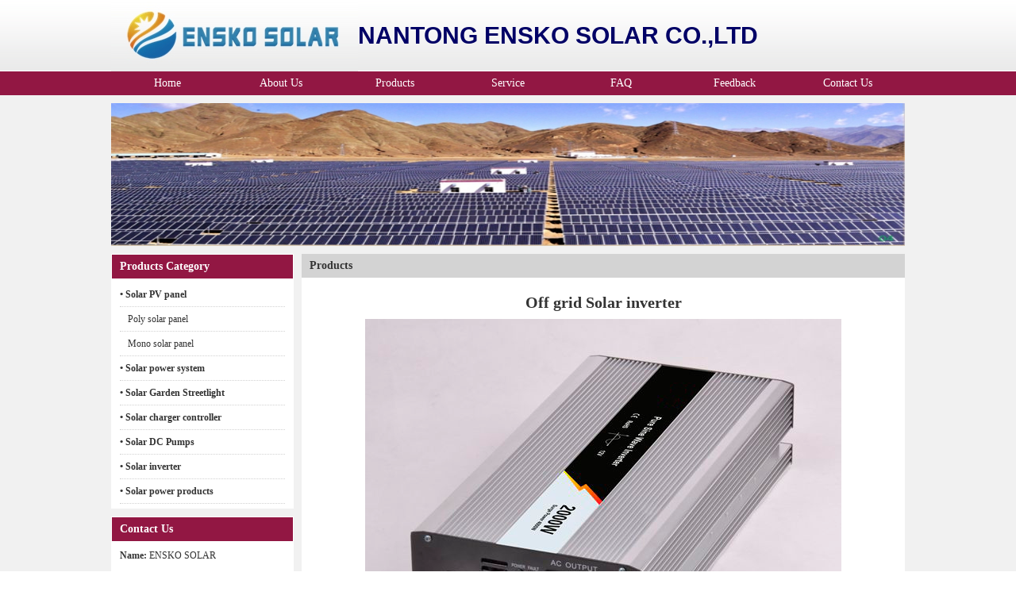

--- FILE ---
content_type: text/html
request_url: https://www.ensko-intl.com/e_products_show/?id=227
body_size: 8126
content:

<!DOCTYPE html PUBLIC "-//W3C//DTD XHTML 1.0 Transitional//EN" "http://www.w3.org/TR/xhtml1/DTD/xhtml1-transitional.dtd">
<html xmlns="http://www.w3.org/1999/xhtml">
<head>
<meta http-equiv="Content-Type" content="text/html; charset=utf-8" />

<title>Solar inverter 2000W - NANTONG ENSKO SOLAR CO.,LTD.</title>
<meta name="keywords" content="off grid solar imverter,Solar inverter 2000W,Solar inverter,inverter,solar,power inverter,solar power system,solar panel,solar system,battery,solar power products,inverter,solar products" />
<meta name="description" content="Solar inverter 2000W" />
<link href="../css/atomic.css" rel="stylesheet" type="text/css" />
<script language="javascript"  type="text/javascript" src="../pub/e_hits.asp?action=pro_hits&amp;id=227"></script>

<style type="text/css">
.fu{ font-family:Verdana; width:100%; font-size:12px; color:#353535; background:#f1f1f1;}
a{ text-decoration:none; color:#353535;}
.top2{ background:#921743; height:30px; line-height:30px;}
.nav_one{ float:left; position:relative; height:30px; width:100px; overflow:hidden;}
.nav_one_hov{ float:left; position:relative; height:30px; width:100px; }
.yiji{ position:absolute; top:0; left:0; z-index:100;}
.erji{ position:absolute; top:30px; left:0; z-index:100; background:#921743;}
.yiji a{ display:block; width:100px; line-height:30px; text-align:center; background:#921743; color:#FFFFFF; font-size:14px;}
.yiji a:hover{ background:#7d0731; color:#FFFFFF;}
.erji_one a{ display:block; line-height:30px; color:#FFFFFF; background:#921743;  padding:0 10px;}
.erji_one a:hover{ background:#7d0731; color:#FFFFFF;}
.lef_tit{ height:30px; line-height:30px; background:#921743; color:#ffffff; padding-left:10px; font-size:14px; font-weight:bold;}
.rig_tit{ height:30px; line-height:30px; background:#d3d3d3; color:#333333; padding-left:10px; font-size:14px; font-weight:bold;}
.zuobianlan_z{ float:left; width:230px; margin-right:10px; overflow:hidden; color:#333333;}
.zuobianlan_z a{ color:#333333;}
.youbianlan_z{float:left; width:760px; overflow:hidden;color:#333333;}
.youbianlan_z a{ color:#333333;}
.foot{ border-top:1px #CCCCCC solid; text-align:center; line-height:26px; padding:10px 0; background:#d6d6d6; color:#333333;}
.foot a{ color:#333333;}

</style>

</head>

<body>
<div class="fu">
    <div class="top1">
<div class="center">
    <div class="logo"><a href="http://www.ensko-intl.com"><img src="/pic/logo/logo.jpg" alt="NANTONG ENSKO SOLAR CO.,LTD" border="0" /></a></div><h1  class="name" style="font-family:Verdana, Geneva, sans-serif; font-size:30px; color:#000066;">NANTONG ENSKO SOLAR CO.,LTD</h1>
    <div class="top1_r">
        <div class="languages">
            
        </div>
        
        <div class="search">
        <form action="/e_products/index.asp" method="post" name="search" id="search">
            <input class="sea_int" value="Product Search" onfocus='this.value=""' onkeydown='this.style.color="#000"' name="key" id="key" />
            <input class="sea_btn" name="button1" type="submit" id="button1" value="GO" />
            <div class="clear"></div>
        </form>
        </div>
        
    </div>		
</div>
</div>
<div class="top2">
    <div class="nav">
		 
        <div class="nav_one" style="width:142.857142857143px;" onmouseover="this.className='nav_one_hov'" onmouseout="this.className='nav_one'">
            <div class="yiji"><a style="width:142.857142857143px;" href="/index_en.asp" title="Home">Home</a></div>
            <div class="erji">
                				
            </div>
        </div>
         
        <div class="nav_one" style="width:142.857142857143px;" onmouseover="this.className='nav_one_hov'" onmouseout="this.className='nav_one'">
            <div class="yiji"><a style="width:142.857142857143px;" href="/e_info/?id=2" title="About Us">About Us</a></div>
            <div class="erji">
                 
                <div class="erji_one" style="width:142px;"><a href="/e_info/?id=2">Company Profile</a></div>
                				
            </div>
        </div>
         
        <div class="nav_one" style="width:142.857142857143px;" onmouseover="this.className='nav_one_hov'" onmouseout="this.className='nav_one'">
            <div class="yiji"><a style="width:142.857142857143px;" href="/e_products/" title="Products">Products</a></div>
            <div class="erji">
                				
            </div>
        </div>
         
        <div class="nav_one" style="width:142.857142857143px;" onmouseover="this.className='nav_one_hov'" onmouseout="this.className='nav_one'">
            <div class="yiji"><a style="width:142.857142857143px;" href="/e_info/?id=5" title="Service">Service</a></div>
            <div class="erji">
                				
            </div>
        </div>
         
        <div class="nav_one" style="width:142.857142857143px;" onmouseover="this.className='nav_one_hov'" onmouseout="this.className='nav_one'">
            <div class="yiji"><a style="width:142.857142857143px;" href="/e_info/?id=4" title="FAQ">FAQ</a></div>
            <div class="erji">
                				
            </div>
        </div>
         
        <div class="nav_one" style="width:142.857142857143px;" onmouseover="this.className='nav_one_hov'" onmouseout="this.className='nav_one'">
            <div class="yiji"><a style="width:142.857142857143px;" href="/e_feedback/" title="Feedback">Feedback</a></div>
            <div class="erji">
                				
            </div>
        </div>
         
        <div class="nav_one" style="width:142.857142857143px;" onmouseover="this.className='nav_one_hov'" onmouseout="this.className='nav_one'">
            <div class="yiji"><a style="width:142.857142857143px;" href="/e_info/?id=3" title="Contact Us">Contact Us</a></div>
            <div class="erji">
                				
            </div>
        </div>
        				
        <div style="clear:both;"></div>
    </div>
</div>
	<div class="center">
        <div class="flash"><img src="../pic/flash/1.jpg" width="1000" height="180" alt=""/></div>
        <div class="zuobianlan_z">
    
    <div class="pro_cate" style="border:1px #FFFFFF solid;">
        <div class="lef_tit">Products Category</div>
        <div class="pro_cate_con" style=" background:#ffffff;">
            	

            <div class="cate_one">
                <div class="big_cate"><a href="/e_products/?big_id=3" title="Solar PV panel" class="big_class_bg">&#8226;&nbsp;Solar PV panel</a></div>
                
                <div class="small_cate"><a href="/e_products/?big_id=3&amp;small_id=38" title="Poly solar panel"  class="small_class_bg">Poly solar panel</a></div>
                
                <div class="small_cate"><a href="/e_products/?big_id=3&amp;small_id=39" title="Mono solar panel"  class="small_class_bg">Mono solar panel</a></div>
                
            </div>
            	

            <div class="cate_one">
                <div class="big_cate"><a href="/e_products/?big_id=30" title="Solar power system" class="big_class_bg">&#8226;&nbsp;Solar power system</a></div>
                
            </div>
            	

            <div class="cate_one">
                <div class="big_cate"><a href="/e_products/?big_id=23" title="Solar Garden Streetlight" class="big_class_bg">&#8226;&nbsp;Solar Garden Streetlight</a></div>
                
            </div>
            	

            <div class="cate_one">
                <div class="big_cate"><a href="/e_products/?big_id=22" title="Solar charger controller" class="big_class_bg">&#8226;&nbsp;Solar charger controller</a></div>
                
            </div>
            	

            <div class="cate_one">
                <div class="big_cate"><a href="/e_products/?big_id=34" title="Solar DC Pumps" class="big_class_bg">&#8226;&nbsp;Solar DC Pumps</a></div>
                
            </div>
            	

            <div class="cate_one">
                <div class="big_cate"><a href="/e_products/?big_id=25" title="Solar inverter" class="big_class_bg">&#8226;&nbsp;Solar inverter</a></div>
                
            </div>
            	

            <div class="cate_one">
                <div class="big_cate"><a href="/e_products/?big_id=31" title="Solar power products" class="big_class_bg">&#8226;&nbsp;Solar power products</a></div>
                
            </div>
            	

        </div>
    </div>
    
    <div class="contact" style="border:1px #FFFFFF solid;">
        <div class="lef_tit">Contact Us</div>
        <div class="contact_con" style=" background:#ffffff;">
			
            <strong>Name:</strong> ENSKO SOLAR<br />
            <strong>Add:</strong> NO.77 Xiting Industrial Park,Tongzhou, Nantong city,Jiangsu province,east China Tellphone.: +86-513-86538589 Whatapp: +86-15996576287 Email: sales@enskosolar.com<br />
        </div>
    </div>
	    
    <div class="link">
		
    </div>
    
</div>

		<div class="youbianlan_z">
			<div class="about_pro">
				<div class="rig_tit">Products</div>
				<div class="about_con" style="background:#ffffff">

<table width="98%" border="0" cellpadding="0" cellspacing="1" style="margin:0 auto;">
  <tr>
    <td colspan="2" align="center" class="line_buttom_hui_xuxian" ><h1 class="weizhi">Off grid Solar inverter</h1></td>
  </tr>
  <tr>
    <td colspan="2" align="center" valign="middle" class="line_buttom_hui_xuxian">

  <a href="../pic/big/227_0.jpg"><img src="../pic/big/227_0.jpg" alt="Off grid Solar inverter" border="0" onload="javascript:if(this.width&gt;700) this.width=700;"/></a>

</td>
    </tr>
  <tr>
    <td colspan="2" valign="middle"><br />Product name：<strong>Off grid Solar inverter</strong></td>
  </tr>
  <tr>
    <td colspan="2" valign="middle"><br />Item：<strong>2000W</strong></td>
  </tr>
  
  <tr>
    <td colspan="2" valign="middle"><br />Details：</td>
    </tr>
  <tr>
    <td colspan="2" class="line_buttom_hui_xuxian"><div class="hangju"><br /><b style="color: rgb(51, 51, 51); font-family: Verdana; font-size: 12px; line-height: 25px; background-color: rgb(255, 255, 255);"><span style="font-size: 10px;"><span style="line-height: 16.8px;">ENSKO Off grid pure sine wave solar inverter 2000W:&nbsp;<br />
</span></span></b><b style="color: rgb(51, 51, 51); font-family: Verdana; font-size: 12px; line-height: 25px; background-color: rgb(255, 255, 255);"><span style="line-height: 18px; text-align: -webkit-center;">DC: 12V or 24V or 48V or 110V</span></b><span style="color: rgb(51, 51, 51); font-family: Verdana; font-size: 10px; line-height: 25px; background-color: rgb(255, 255, 255);"><span style="line-height: 16.8px;"><br />
</span></span><b style="color: rgb(51, 51, 51); font-family: Verdana; font-size: 12px; line-height: 25px; background-color: rgb(255, 255, 255);"><span style="line-height: 18px; text-align: -webkit-center;">AC: 100/110/120VAC or 220/230/240V</span></b><span style="color: rgb(51, 51, 51); font-family: Verdana; font-size: 10px; line-height: 25px; background-color: rgb(255, 255, 255);"><span style="line-height: 16.8px;"><br />
<br />
Application:&nbsp;&nbsp;</span><br style="margin: 0px; padding: 0px; font-family: Arial, Helvetica, sans-serif; line-height: 16.8px; background-color: rgb(237, 237, 237);" />
<span style="line-height: 16.8px;">1)&nbsp;100%&nbsp;full&nbsp;power,&nbsp;max&nbsp;efficiency&gt;92%;&nbsp;&nbsp;</span><br style="margin: 0px; padding: 0px; font-family: Arial, Helvetica, sans-serif; line-height: 16.8px; background-color: rgb(237, 237, 237);" />
<span style="line-height: 16.8px;">2)&nbsp;2&nbsp;years&nbsp;quality&nbsp;warranty,&nbsp;CE&nbsp;&amp;&nbsp;ROHS;&nbsp;&nbsp;</span><br style="margin: 0px; padding: 0px; font-family: Arial, Helvetica, sans-serif; line-height: 16.8px; background-color: rgb(237, 237, 237);" />
<span style="line-height: 16.8px;">3)&nbsp;Factory&nbsp;direct&nbsp;selling;&nbsp;</span><br style="margin: 0px; padding: 0px; font-family: Arial, Helvetica, sans-serif; line-height: 16.8px; background-color: rgb(237, 237, 237);" />
<span style="line-height: 16.8px;">Feature:&nbsp;</span><br style="margin: 0px; padding: 0px; font-family: Arial, Helvetica, sans-serif; line-height: 16.8px; background-color: rgb(237, 237, 237);" />
<span style="line-height: 16.8px;">1)&nbsp;Inverter&nbsp;apply&nbsp;in&nbsp;car,marine,&nbsp;solar&nbsp;electric&nbsp;power&nbsp;/&nbsp;wind&nbsp;electric&nbsp;power,&nbsp;&nbsp;</span><br style="margin: 0px; padding: 0px; font-family: Arial, Helvetica, sans-serif; line-height: 16.8px; background-color: rgb(237, 237, 237);" />
<span style="line-height: 16.8px;">&nbsp;&nbsp;motive&nbsp;office,&nbsp;offer&nbsp;power&nbsp;to&nbsp;emergency&nbsp;work,&nbsp;outside&nbsp;work;.&nbsp;</span><br style="margin: 0px; padding: 0px; font-family: Arial, Helvetica, sans-serif; line-height: 16.8px; background-color: rgb(237, 237, 237);" />
<span style="line-height: 16.8px;">2)&nbsp;Inverter&nbsp;efficiency&nbsp;up&nbsp;to&nbsp;90%,&nbsp;super&nbsp;surge&nbsp;capacity&nbsp;to&nbsp;start&nbsp;difficult&nbsp;load;&nbsp;</span><br style="margin: 0px; padding: 0px; font-family: Arial, Helvetica, sans-serif; line-height: 16.8px; background-color: rgb(237, 237, 237);" />
<span style="line-height: 16.8px;">3)&nbsp;Inverter&nbsp;have&nbsp;Strong&nbsp;adaptable&nbsp;and&nbsp;stable&nbsp;load,over-current&nbsp;and&nbsp;&nbsp;</span><br style="margin: 0px; padding: 0px; font-family: Arial, Helvetica, sans-serif; line-height: 16.8px; background-color: rgb(237, 237, 237);" />
<span style="line-height: 16.8px;">&nbsp;&nbsp;&nbsp;&nbsp;&nbsp;short&nbsp;circuit&nbsp;by&nbsp;fuse&nbsp;protection;&nbsp;</span><br style="margin: 0px; padding: 0px; font-family: Arial, Helvetica, sans-serif; line-height: 16.8px; background-color: rgb(237, 237, 237);" />
<span style="line-height: 16.8px;">4)&nbsp;Inverter&nbsp;have&nbsp;Cabinet&nbsp;fuse&nbsp;and&nbsp;can&nbsp;restart&nbsp;safely,&nbsp;low&nbsp;voltage&nbsp;protection,&nbsp;&nbsp;</span><br style="margin: 0px; padding: 0px; font-family: Arial, Helvetica, sans-serif; line-height: 16.8px; background-color: rgb(237, 237, 237);" />
<span style="line-height: 16.8px;">&nbsp;&nbsp;&nbsp;over-load&nbsp;protection;&nbsp;</span><br style="margin: 0px; padding: 0px; font-family: Arial, Helvetica, sans-serif; line-height: 16.8px; background-color: rgb(237, 237, 237);" />
<span style="line-height: 16.8px;">5)&nbsp;Inverter&nbsp;have&nbsp;Smart&nbsp;size,&nbsp;light&nbsp;and&nbsp;compatible,&nbsp;no&nbsp;environmental&nbsp;protect,&nbsp;&nbsp;</span><br style="margin: 0px; padding: 0px; font-family: Arial, Helvetica, sans-serif; line-height: 16.8px; background-color: rgb(237, 237, 237);" />
<span style="line-height: 16.8px;">&nbsp;&nbsp;&nbsp;no&nbsp;maintenance;&nbsp;<br />
</span></span>
<table class="wz-s12-h140" border="0" cellspacing="1" cellpadding="0" bgcolor="#666666" style="margin: 0px; padding: 0px; font-size: 12px; line-height: 16.8px; color: rgb(0, 0, 0); font-family: Arial, Helvetica, sans-serif;" width="700" align="left">
    <tbody style="margin: 0px; padding: 0px;">
        <tr style="margin: 0px; padding: 0px;">
            <td bgcolor="#ededed" valign="center" width="325" colspan="2" align="middle" style="margin: 0px; padding: 0px; font-size: 12px;">
            <p style="margin: 0px 0px 1em; padding: 0px; line-height: 1.5em; font-size: 0.9em; text-align: left;"><span style="font-size: 10px;"><span style="font-family: Verdana;"><strong style="margin: 0px; padding: 0px;">Model</strong></span></span></p>
            </td>
            <td bgcolor="#ededed" valign="center" width="499" align="middle" style="margin: 0px; padding: 0px; font-size: 12px;">
            <p style="margin: 0px 0px 1em; padding: 0px; line-height: 1.5em; font-size: 0.9em; text-align: left;"><span style="font-size: 10px;"><span style="font-family: Verdana;">ENS-2000W</span></span></p>
            </td>
        </tr>
        <tr style="margin: 0px; padding: 0px;">
            <td bgcolor="#ededed" valign="center" width="112" align="middle" style="margin: 0px; padding: 0px; font-size: 12px;">
            <p style="margin: 0px 0px 1em; padding: 0px; line-height: 1.5em; font-size: 0.9em; text-align: left;"><span style="font-size: 10px;"><span style="font-family: Verdana;"><strong style="margin: 0px; padding: 0px;">Input</strong></span></span></p>
            </td>
            <td bgcolor="#ededed" valign="center" width="213" align="middle" style="margin: 0px; padding: 0px; font-size: 12px;">
            <p style="margin: 0px 0px 1em; padding: 0px; line-height: 1.5em; font-size: 0.9em; text-align: left;"><span style="font-size: 10px;"><span style="font-family: Verdana;">DC Voltage</span></span></p>
            </td>
            <td bgcolor="#ededed" valign="top" width="499" align="middle" style="margin: 0px; padding: 0px; font-size: 12px;">
            <p style="margin: 0px 0px 1em; padding: 0px; line-height: 1.5em; font-size: 0.9em; text-align: left;"><span style="font-size: 10px;"><span style="font-family: Verdana;">12V or 24V or 48V or 110V</span></span></p>
            </td>
        </tr>
        <tr style="margin: 0px; padding: 0px;">
            <td bgcolor="#ededed" valign="center" width="112" align="middle" style="margin: 0px; padding: 0px; font-size: 12px;">
            <p style="margin: 0px 0px 1em; padding: 0px; line-height: 1.5em; font-size: 0.9em; text-align: left;"><span style="font-size: 10px;"><span style="font-family: Verdana;">&nbsp;</span></span></p>
            </td>
            <td bgcolor="#ededed" valign="center" width="213" align="middle" style="margin: 0px; padding: 0px; font-size: 12px;">
            <p style="margin: 0px 0px 1em; padding: 0px; line-height: 1.5em; font-size: 0.9em; text-align: left;"><span style="font-size: 10px;"><span style="font-family: Verdana;">Voltage Range</span></span></p>
            </td>
            <td bgcolor="#ededed" valign="center" width="499" align="middle" style="margin: 0px; padding: 0px; font-size: 12px;">
            <p style="margin: 0px 0px 1em; padding: 0px; line-height: 1.5em; font-size: 0.9em; text-align: left;"><span style="font-size: 10px;"><span style="font-family: Verdana;">10-15VDC or 21-30VDC or 42-60VDC or 92-132VDC</span></span></p>
            </td>
        </tr>
        <tr style="margin: 0px; padding: 0px;">
            <td bgcolor="#ededed" valign="center" width="112" align="middle" style="margin: 0px; padding: 0px; font-size: 12px;">
            <p style="margin: 0px 0px 1em; padding: 0px; line-height: 1.5em; font-size: 0.9em; text-align: left;"><span style="font-size: 10px;"><span style="font-family: Verdana;">&nbsp;</span></span></p>
            </td>
            <td bgcolor="#ededed" valign="center" width="213" align="middle" style="margin: 0px; padding: 0px; font-size: 12px;">
            <p style="margin: 0px 0px 1em; padding: 0px; line-height: 1.5em; font-size: 0.9em; text-align: left;"><span style="font-size: 10px;"><span style="font-family: Verdana;">No Load Current Draw</span></span></p>
            </td>
            <td bgcolor="#ededed" valign="center" width="499" align="middle" style="margin: 0px; padding: 0px; font-size: 12px;">
            <p style="margin: 0px 0px 1em; padding: 0px; line-height: 1.5em; font-size: 0.9em; text-align: left;"><span style="font-size: 10px;"><span style="font-family: Verdana;">&lt;0.2</span></span></p>
            </td>
        </tr>
        <tr style="margin: 0px; padding: 0px;">
            <td bgcolor="#ededed" valign="center" width="112" align="middle" style="margin: 0px; padding: 0px; font-size: 12px;">
            <p style="margin: 0px 0px 1em; padding: 0px; line-height: 1.5em; font-size: 0.9em; text-align: left;"><span style="font-size: 10px;"><span style="font-family: Verdana;">&nbsp;</span></span></p>
            </td>
            <td bgcolor="#ededed" valign="center" width="213" align="middle" style="margin: 0px; padding: 0px; font-size: 12px;">
            <p style="margin: 0px 0px 1em; padding: 0px; line-height: 1.5em; font-size: 0.9em; text-align: left;"><span style="font-size: 10px;"><span style="font-family: Verdana;">Efficiency</span></span></p>
            </td>
            <td bgcolor="#ededed" valign="center" width="499" align="middle" style="margin: 0px; padding: 0px; font-size: 12px;">
            <p style="margin: 0px 0px 1em; padding: 0px; line-height: 1.5em; font-size: 0.9em; text-align: left;"><span style="font-size: 10px;"><span style="font-family: Verdana;">&gt;90%</span></span></p>
            </td>
        </tr>
        <tr style="margin: 0px; padding: 0px;">
            <td bgcolor="#ededed" valign="center" width="112" align="middle" style="margin: 0px; padding: 0px; font-size: 12px;">
            <p style="margin: 0px 0px 1em; padding: 0px; line-height: 1.5em; font-size: 0.9em; text-align: left;"><span style="font-size: 10px;"><span style="font-family: Verdana;">&nbsp;</span></span></p>
            </td>
            <td bgcolor="#ededed" valign="center" width="213" align="middle" style="margin: 0px; padding: 0px; font-size: 12px;">
            <p style="margin: 0px 0px 1em; padding: 0px; line-height: 1.5em; font-size: 0.9em; text-align: left;"><span style="font-size: 10px;"><span style="font-family: Verdana;">DC Connector</span></span></p>
            </td>
            <td bgcolor="#ededed" valign="center" width="499" align="middle" style="margin: 0px; padding: 0px; font-size: 12px;">
            <p style="margin: 0px 0px 1em; padding: 0px; line-height: 1.5em; font-size: 0.9em; text-align: left;"><span style="font-size: 10px;"><span style="font-family: Verdana;">Cables With Clips or Car Adaptor</span></span></p>
            </td>
        </tr>
        <tr style="margin: 0px; padding: 0px;">
            <td bgcolor="#ededed" valign="center" width="112" align="middle" style="margin: 0px; padding: 0px; font-size: 12px;">
            <p style="margin: 0px 0px 1em; padding: 0px; line-height: 1.5em; font-size: 0.9em; text-align: left;"><span style="font-size: 10px;"><span style="font-family: Verdana;"><strong style="margin: 0px; padding: 0px;">Output</strong></span></span></p>
            </td>
            <td bgcolor="#ededed" valign="center" width="213" align="middle" style="margin: 0px; padding: 0px; font-size: 12px;">
            <p style="margin: 0px 0px 1em; padding: 0px; line-height: 1.5em; font-size: 0.9em; text-align: left;"><span style="font-size: 10px;"><span style="font-family: Verdana;">AC Voltage</span></span></p>
            </td>
            <td bgcolor="#ededed" valign="center" width="499" align="middle" style="margin: 0px; padding: 0px; font-size: 12px;">
            <p style="margin: 0px 0px 1em; padding: 0px; line-height: 1.5em; font-size: 0.9em; text-align: left;"><span style="font-size: 10px;"><span style="font-family: Verdana;">100/110/120VAC or 220/230/240 VAC</span></span></p>
            </td>
        </tr>
        <tr style="margin: 0px; padding: 0px;">
            <td bgcolor="#ededed" valign="center" width="112" align="middle" style="margin: 0px; padding: 0px; font-size: 12px;">
            <p style="margin: 0px 0px 1em; padding: 0px; line-height: 1.5em; font-size: 0.9em; text-align: left;"><span style="font-size: 10px;"><span style="font-family: Verdana;">&nbsp;</span></span></p>
            </td>
            <td bgcolor="#ededed" valign="center" width="213" align="middle" style="margin: 0px; padding: 0px; font-size: 12px;">
            <p style="margin: 0px 0px 1em; padding: 0px; line-height: 1.5em; font-size: 0.9em; text-align: left;"><span style="font-size: 10px;"><span style="font-family: Verdana;">Continuous?Power</span></span></p>
            </td>
            <td bgcolor="#ededed" valign="center" width="499" align="middle" style="margin: 0px; padding: 0px; font-size: 12px;">
            <p style="margin: 0px 0px 1em; padding: 0px; line-height: 1.5em; font-size: 0.9em; text-align: left;"><span style="font-size: 10px;"><span style="font-family: Verdana;">2000W</span></span></p>
            </td>
        </tr>
        <tr style="margin: 0px; padding: 0px;">
            <td bgcolor="#ededed" valign="center" width="112" align="middle" style="margin: 0px; padding: 0px; font-size: 12px;">
            <p style="margin: 0px 0px 1em; padding: 0px; line-height: 1.5em; font-size: 0.9em; text-align: left;"><span style="font-size: 10px;"><span style="font-family: Verdana;">&nbsp;</span></span></p>
            </td>
            <td bgcolor="#ededed" valign="center" width="213" align="middle" style="margin: 0px; padding: 0px; font-size: 12px;">
            <p style="margin: 0px 0px 1em; padding: 0px; line-height: 1.5em; font-size: 0.9em; text-align: left;"><span style="font-size: 10px;"><span style="font-family: Verdana;">Max Power</span></span></p>
            </td>
            <td bgcolor="#ededed" valign="center" width="499" align="middle" style="margin: 0px; padding: 0px; font-size: 12px;">
            <p style="margin: 0px 0px 1em; padding: 0px; line-height: 1.5em; font-size: 0.9em; text-align: left;"><span style="font-size: 10px;"><span style="font-family: Verdana;">2200W</span></span></p>
            </td>
        </tr>
        <tr style="margin: 0px; padding: 0px;">
            <td bgcolor="#ededed" valign="center" width="112" align="middle" style="margin: 0px; padding: 0px; font-size: 12px;">
            <p style="margin: 0px 0px 1em; padding: 0px; line-height: 1.5em; font-size: 0.9em; text-align: left;"><span style="font-size: 10px;"><span style="font-family: Verdana;">&nbsp;</span></span></p>
            </td>
            <td bgcolor="#ededed" valign="center" width="213" align="middle" style="margin: 0px; padding: 0px; font-size: 12px;">
            <p style="margin: 0px 0px 1em; padding: 0px; line-height: 1.5em; font-size: 0.9em; text-align: left;"><span style="font-size: 10px;"><span style="font-family: Verdana;">Surge Power</span></span></p>
            </td>
            <td bgcolor="#ededed" valign="center" width="499" align="middle" style="margin: 0px; padding: 0px; font-size: 12px;">
            <p style="margin: 0px 0px 1em; padding: 0px; line-height: 1.5em; font-size: 0.9em; text-align: left;"><span style="font-size: 10px;"><span style="font-family: Verdana;">4000W</span></span></p>
            </td>
        </tr>
        <tr style="margin: 0px; padding: 0px;">
            <td bgcolor="#ededed" valign="center" width="112" align="middle" style="margin: 0px; padding: 0px; font-size: 12px;">
            <p style="margin: 0px 0px 1em; padding: 0px; line-height: 1.5em; font-size: 0.9em; text-align: left;"><span style="font-size: 10px;"><span style="font-family: Verdana;">&nbsp;</span></span></p>
            </td>
            <td bgcolor="#ededed" valign="center" width="213" align="middle" style="margin: 0px; padding: 0px; font-size: 12px;">
            <p style="margin: 0px 0px 1em; padding: 0px; line-height: 1.5em; font-size: 0.9em; text-align: left;"><span style="font-size: 10px;"><span style="font-family: Verdana;">Waveform</span></span></p>
            </td>
            <td bgcolor="#ededed" valign="center" width="499" align="middle" style="margin: 0px; padding: 0px; font-size: 12px;">
            <p style="margin: 0px 0px 1em; padding: 0px; line-height: 1.5em; font-size: 0.9em; text-align: left;"><span style="font-size: 10px;"><span style="font-family: Verdana;">Pure Sine Wave</span></span></p>
            </td>
        </tr>
        <tr style="margin: 0px; padding: 0px;">
            <td bgcolor="#ededed" valign="center" width="112" align="middle" style="margin: 0px; padding: 0px; font-size: 12px;">
            <p style="margin: 0px 0px 1em; padding: 0px; line-height: 1.5em; font-size: 0.9em; text-align: left;"><span style="font-size: 10px;"><span style="font-family: Verdana;">&nbsp;</span></span></p>
            </td>
            <td bgcolor="#ededed" valign="center" width="213" align="middle" style="margin: 0px; padding: 0px; font-size: 12px;">
            <p style="margin: 0px 0px 1em; padding: 0px; line-height: 1.5em; font-size: 0.9em; text-align: left;"><span style="font-size: 10px;"><span style="font-family: Verdana;">Frequency</span></span></p>
            </td>
            <td bgcolor="#ededed" valign="center" width="499" align="middle" style="margin: 0px; padding: 0px; font-size: 12px;">
            <p style="margin: 0px 0px 1em; padding: 0px; line-height: 1.5em; font-size: 0.9em; text-align: left;"><span style="font-size: 10px;"><span style="font-family: Verdana;">50Hz or 60Hz &plusmn;2</span></span></p>
            </td>
        </tr>
        <tr style="margin: 0px; padding: 0px;">
            <td bgcolor="#ededed" valign="center" width="112" align="middle" style="margin: 0px; padding: 0px; font-size: 12px;">
            <p style="margin: 0px 0px 1em; padding: 0px; line-height: 1.5em; font-size: 0.9em; text-align: left;"><span style="font-size: 10px;"><span style="font-family: Verdana;">&nbsp;</span></span></p>
            </td>
            <td bgcolor="#ededed" valign="center" width="213" align="middle" style="margin: 0px; padding: 0px; font-size: 12px;">
            <p style="margin: 0px 0px 1em; padding: 0px; line-height: 1.5em; font-size: 0.9em; text-align: left;"><span style="font-size: 10px;"><span style="font-family: Verdana;">THD</span></span></p>
            </td>
            <td bgcolor="#ededed" valign="center" width="499" align="middle" style="margin: 0px; padding: 0px; font-size: 12px;">
            <p style="margin: 0px 0px 1em; padding: 0px; line-height: 1.5em; font-size: 0.9em; text-align: left;"><span style="font-size: 10px;"><span style="font-family: Verdana;">&lt;3% (Linear load)</span></span></p>
            </td>
        </tr>
        <tr style="margin: 0px; padding: 0px;">
            <td bgcolor="#ededed" valign="center" width="112" align="middle" style="margin: 0px; padding: 0px; font-size: 12px;">
            <p style="margin: 0px 0px 1em; padding: 0px; line-height: 1.5em; font-size: 0.9em; text-align: left;"><span style="font-size: 10px;"><span style="font-family: Verdana;">&nbsp;</span></span></p>
            </td>
            <td bgcolor="#ededed" valign="center" width="213" align="middle" style="margin: 0px; padding: 0px; font-size: 12px;">
            <p style="margin: 0px 0px 1em; padding: 0px; line-height: 1.5em; font-size: 0.9em; text-align: left;"><span style="font-size: 10px;"><span style="font-family: Verdana;">Output sockets</span></span></p>
            </td>
            <td bgcolor="#ededed" valign="center" width="499" align="middle" style="margin: 0px; padding: 0px; font-size: 12px;">
            <p style="margin: 0px 0px 1em; padding: 0px; line-height: 1.5em; font-size: 0.9em; text-align: left;"><span style="font-size: 10px;"><span style="font-family: Verdana;">AC sockets/ USB 5V<br style="margin: 0px; padding: 0px;" />
            500mA (optional)</span></span></p>
            </td>
        </tr>
        <tr style="margin: 0px; padding: 0px;">
            <td bgcolor="#ededed" valign="center" width="112" align="middle" style="margin: 0px; padding: 0px; font-size: 12px;">
            <p style="margin: 0px 0px 1em; padding: 0px; line-height: 1.5em; font-size: 0.9em; text-align: left;"><span style="font-size: 10px;"><span style="font-family: Verdana;"><strong style="margin: 0px; padding: 0px;">Protection</strong></span></span></p>
            </td>
            <td bgcolor="#ededed" valign="center" width="213" align="middle" style="margin: 0px; padding: 0px; font-size: 12px;">
            <p style="margin: 0px 0px 1em; padding: 0px; line-height: 1.5em; font-size: 0.9em; text-align: left;"><span style="font-size: 10px;"><span style="font-family: Verdana;">Low Voltage?Alarm</span></span></p>
            </td>
            <td bgcolor="#ededed" valign="center" width="499" align="middle" style="margin: 0px; padding: 0px; font-size: 12px;">
            <p style="margin: 0px 0px 1em; padding: 0px; line-height: 1.5em; font-size: 0.9em; text-align: left;"><span style="font-size: 10px;"><span style="font-family: Verdana;">10DC&plusmn;0.5V or 20.5DC&plusmn;1V or<br style="margin: 0px; padding: 0px;" />
            44VDC&plusmn;1V or 100VDC&plusmn;1V</span></span></p>
            </td>
        </tr>
        <tr style="margin: 0px; padding: 0px;">
            <td bgcolor="#ededed" valign="center" width="112" align="middle" style="margin: 0px; padding: 0px; font-size: 12px;">
            <p style="margin: 0px 0px 1em; padding: 0px; line-height: 1.5em; font-size: 0.9em; text-align: left;"><span style="font-size: 10px;"><span style="font-family: Verdana;">&nbsp;</span></span></p>
            </td>
            <td bgcolor="#ededed" valign="center" width="213" align="middle" style="margin: 0px; padding: 0px; font-size: 12px;">
            <p style="margin: 0px 0px 1em; padding: 0px; line-height: 1.5em; font-size: 0.9em; text-align: left;"><span style="font-size: 10px;"><span style="font-family: Verdana;">Low Voltage Shut Down&lt;, /SPAN&gt;</span></span></p>
            </td>
            <td bgcolor="#ededed" valign="center" width="499" align="middle" style="margin: 0px; padding: 0px; font-size: 12px;">
            <p style="margin: 0px 0px 1em; padding: 0px; line-height: 1.5em; font-size: 0.9em; text-align: left;"><span style="font-size: 10px;"><span style="font-family: Verdana;">9.5DC&plusmn;0.5V or 19.5DC&plusmn;1V or<br style="margin: 0px; padding: 0px;" />
            42VDC&plusmn;1V or 96VDC&plusmn;5V</span></span></p>
            </td>
        </tr>
        <tr style="margin: 0px; padding: 0px;">
            <td bgcolor="#ededed" valign="center" width="112" align="middle" style="margin: 0px; padding: 0px; font-size: 12px;">
            <p style="margin: 0px 0px 1em; padding: 0px; line-height: 1.5em; font-size: 0.9em; text-align: left;"><span style="font-size: 10px;"><span style="font-family: Verdana;">&nbsp;</span></span></p>
            </td>
            <td bgcolor="#ededed" valign="center" width="213" align="middle" style="margin: 0px; padding: 0px; font-size: 12px;">
            <p style="margin: 0px 0px 1em; padding: 0px; line-height: 1.5em; font-size: 0.9em; text-align: left;"><span style="font-size: 10px;"><span style="font-family: Verdana;">Over Load</span></span></p>
            </td>
            <td bgcolor="#ededed" valign="center" width="499" align="middle" style="margin: 0px; padding: 0px; font-size: 12px;">
            <p style="margin: 0px 0px 1em; padding: 0px; line-height: 1.5em; font-size: 0.9em; text-align: left;"><span style="font-size: 10px;"><span style="font-family: Verdana;">Shut Off Output</span></span></p>
            </td>
        </tr>
        <tr style="margin: 0px; padding: 0px;">
            <td bgcolor="#ededed" valign="center" width="112" align="middle" style="margin: 0px; padding: 0px; font-size: 12px;">
            <p style="margin: 0px 0px 1em; padding: 0px; line-height: 1.5em; font-size: 0.9em; text-align: left;"><span style="font-size: 10px;"><span style="font-family: Verdana;">&nbsp;</span></span></p>
            </td>
            <td bgcolor="#ededed" valign="center" width="213" align="middle" style="margin: 0px; padding: 0px; font-size: 12px;">
            <p style="margin: 0px 0px 1em; padding: 0px; line-height: 1.5em; font-size: 0.9em; text-align: left;"><span style="font-size: 10px;"><span style="font-family: Verdana;">Over Voltage Shut Down</span></span></p>
            </td>
            <td bgcolor="#ededed" valign="center" width="499" align="middle" style="margin: 0px; padding: 0px; font-size: 12px;">
            <p style="margin: 0px 0px 1em; padding: 0px; line-height: 1.5em; font-size: 0.9em; text-align: left;"><span style="font-size: 10px;"><span style="font-family: Verdana;">15.5V or 30.5V or 61.2V or 120V</span></span></p>
            </td>
        </tr>
        <tr style="margin: 0px; padding: 0px;">
            <td bgcolor="#ededed" valign="center" width="112" align="middle" style="margin: 0px; padding: 0px; font-size: 12px;">
            <p style="margin: 0px 0px 1em; padding: 0px; line-height: 1.5em; font-size: 0.9em; text-align: left;"><span style="font-size: 10px;"><span style="font-family: Verdana;">&nbsp;</span></span></p>
            </td>
            <td bgcolor="#ededed" valign="center" width="213" align="middle" style="margin: 0px; padding: 0px; font-size: 12px;">
            <p style="margin: 0px 0px 1em; padding: 0px; line-height: 1.5em; font-size: 0.9em; text-align: left;"><span style="font-size: 10px;"><span style="font-family: Verdana;">Over Thermal</span></span></p>
            </td>
            <td bgcolor="#ededed" valign="center" width="499" align="middle" style="margin: 0px; padding: 0px; font-size: 12px;">
            <p style="margin: 0px 0px 1em; padding: 0px; line-height: 1.5em; font-size: 0.9em; text-align: left;"><span style="font-size: 10px;"><span style="font-family: Verdana;">Shut Off Output Automatically</span></span></p>
            </td>
        </tr>
        <tr style="margin: 0px; padding: 0px;">
            <td bgcolor="#ededed" valign="center" width="112" align="middle" style="margin: 0px; padding: 0px; font-size: 12px;">
            <p style="margin: 0px 0px 1em; padding: 0px; line-height: 1.5em; font-size: 0.9em; text-align: left;"><span style="font-size: 10px;"><span style="font-family: Verdana;">&nbsp;</span></span></p>
            </td>
            <td bgcolor="#ededed" valign="center" width="213" align="middle" style="margin: 0px; padding: 0px; font-size: 12px;">
            <p style="margin: 0px 0px 1em; padding: 0px; line-height: 1.5em; font-size: 0.9em; text-align: left;"><span style="font-size: 10px;"><span style="font-family: Verdana;">Fuses</span></span></p>
            </td>
            <td bgcolor="#ededed" valign="center" width="499" align="middle" style="margin: 0px; padding: 0px; font-size: 12px;">
            <p style="margin: 0px 0px 1em; padding: 0px; line-height: 1.5em; font-size: 0.9em; text-align: left;"><span style="font-size: 10px;"><span style="font-family: Verdana;">blade fuse</span></span></p>
            </td>
        </tr>
        <tr style="margin: 0px; padding: 0px;">
            <td bgcolor="#ededed" valign="center" width="112" align="middle" style="margin: 0px; padding: 0px; font-size: 12px;">
            <p style="margin: 0px 0px 1em; padding: 0px; line-height: 1.5em; font-size: 0.9em; text-align: left;"><span style="font-size: 10px;"><span style="font-family: Verdana;">&nbsp;</span></span></p>
            </td>
            <td bgcolor="#ededed" valign="center" width="213" align="middle" style="margin: 0px; padding: 0px; font-size: 12px;">
            <p style="margin: 0px 0px 1em; padding: 0px; line-height: 1.5em; font-size: 0.9em; text-align: left;"><span style="font-size: 10px;"><span style="font-family: Verdana;">Start</span></span></p>
            </td>
            <td bgcolor="#ededed" valign="center" width="499" align="middle" style="margin: 0px; padding: 0px; font-size: 12px;">
            <p style="margin: 0px 0px 1em; padding: 0px; line-height: 1.5em; font-size: 0.9em; text-align: left;"><span style="font-size: 10px;"><span style="font-family: Verdana;">Soft Start</span></span></p>
            </td>
        </tr>
        <tr style="margin: 0px; padding: 0px;">
            <td bgcolor="#ededed" valign="center" width="112" align="middle" style="margin: 0px; padding: 0px; font-size: 12px;">
            <p style="margin: 0px 0px 1em; padding: 0px; line-height: 1.5em; font-size: 0.9em; text-align: left;"><span style="font-size: 10px;"><span style="font-family: Verdana;">&nbsp;</span></span></p>
            </td>
            <td bgcolor="#ededed" valign="center" width="213" align="middle" style="margin: 0px; padding: 0px; font-size: 12px;">
            <p style="margin: 0px 0px 1em; padding: 0px; line-height: 1.5em; font-size: 0.9em; text-align: left;"><span style="font-size: 10px;"><span style="font-family: Verdana;">Cooling Ways</span></span></p>
            </td>
            <td bgcolor="#ededed" valign="center" width="499" align="middle" style="margin: 0px; padding: 0px; font-size: 12px;">
            <p style="margin: 0px 0px 1em; padding: 0px; line-height: 1.5em; font-size: 0.9em; text-align: left;"><span style="font-size: 10px;"><span style="font-family: Verdana;">Intelligent cooling?fan</span></span></p>
            </td>
        </tr>
        <tr style="margin: 0px; padding: 0px;">
            <td bgcolor="#ededed" valign="center" width="112" align="middle" style="margin: 0px; padding: 0px; font-size: 12px;">
            <p style="margin: 0px 0px 1em; padding: 0px; line-height: 1.5em; font-size: 0.9em; text-align: left;"><span style="font-size: 10px;"><span style="font-family: Verdana;"><strong style="margin: 0px; padding: 0px;">Environment</strong></span></span></p>
            </td>
            <td bgcolor="#ededed" valign="center" width="213" align="middle" style="margin: 0px; padding: 0px; font-size: 12px;">
            <p style="margin: 0px 0px 1em; padding: 0px; line-height: 1.5em; font-size: 0.9em; text-align: left;"><span style="font-size: 10px;"><span style="font-family: Verdana;">Working Temperature</span></span></p>
            </td>
            <td bgcolor="#ededed" valign="center" width="499" align="middle" style="margin: 0px; padding: 0px; font-size: 12px;">
            <p style="margin: 0px 0px 1em; padding: 0px; line-height: 1.5em; font-size: 0.9em; text-align: left;"><span style="font-size: 10px;"><span style="font-family: Verdana;">Between -10℃ and +50℃</span></span></p>
            </td>
        </tr>
        <tr style="margin: 0px; padding: 0px;">
            <td bgcolor="#ededed" valign="center" width="112" align="middle" style="margin: 0px; padding: 0px; font-size: 12px;">
            <p style="margin: 0px 0px 1em; padding: 0px; line-height: 1.5em; font-size: 0.9em; text-align: left;"><span style="font-size: 10px;"><span style="font-family: Verdana;">&nbsp;</span></span></p>
            </td>
            <td bgcolor="#ededed" valign="center" width="213" align="middle" style="margin: 0px; padding: 0px; font-size: 12px;">
            <p style="margin: 0px 0px 1em; padding: 0px; line-height: 1.5em; font-size: 0.9em; text-align: left;"><span style="font-size: 10px;"><span style="font-family: Verdana;">Working Humidity</span></span></p>
            </td>
            <td bgcolor="#ededed" valign="center" width="499" align="middle" style="margin: 0px; padding: 0px; font-size: 12px;">
            <p style="margin: 0px 0px 1em; padding: 0px; line-height: 1.5em; font-size: 0.9em; text-align: left;"><span style="font-size: 10px;"><span style="font-family: Verdana;">20%～90%RH non-condensing</span></span></p>
            </td>
        </tr>
        <tr style="margin: 0px; padding: 0px;">
            <td bgcolor="#ededed" valign="center" width="112" align="middle" style="margin: 0px; padding: 0px; font-size: 12px;">
            <p style="margin: 0px 0px 1em; padding: 0px; line-height: 1.5em; font-size: 0.9em; text-align: left;"><span style="font-size: 10px;"><span style="font-family: Verdana;">&nbsp;</span></span></p>
            </td>
            <td bgcolor="#ededed" valign="center" width="213" align="middle" style="margin: 0px; padding: 0px; font-size: 12px;">
            <p style="margin: 0px 0px 1em; padding: 0px; line-height: 1.5em; font-size: 0.9em; text-align: left;"><span style="font-size: 10px;"><span style="font-family: Verdana;">Storage Temperature</span></span></p>
            </td>
            <td bgcolor="#ededed" valign="center" width="499" align="middle" style="margin: 0px; padding: 0px; font-size: 12px;">
            <p style="margin: 0px 0px 1em; padding: 0px; line-height: 1.5em; font-size: 0.9em; text-align: left;"><span style="font-size: 10px;"><span style="font-family: Verdana;">Between -30℃ and +70℃</span></span></p>
            </td>
        </tr>
        <tr style="margin: 0px; padding: 0px;">
            <td bgcolor="#ededed" valign="center" width="112" align="middle" style="margin: 0px; padding: 0px; font-size: 12px;">
            <p style="margin: 0px 0px 1em; padding: 0px; line-height: 1.5em; font-size: 0.9em; text-align: left;"><span style="font-size: 10px;"><span style="font-family: Verdana;"><strong style="margin: 0px; padding: 0px;">Package</strong></span></span></p>
            </td>
            <td bgcolor="#ededed" valign="center" width="213" align="middle" style="margin: 0px; padding: 0px; font-size: 12px;">
            <p style="margin: 0px 0px 1em; padding: 0px; line-height: 1.5em; font-size: 0.9em; text-align: left;"><span style="font-size: 10px;"><span style="font-family: Verdana;">Machine Size(mm)</span></span></p>
            </td>
            <td bgcolor="#ededed" valign="center" width="499" align="middle" style="margin: 0px; padding: 0px; font-size: 12px;">
            <p style="margin: 0px 0px 1em; padding: 0px; line-height: 1.5em; font-size: 0.9em; text-align: left;"><span style="font-size: 10px;"><span style="font-family: Verdana;">350*220*250</span></span></p>
            </td>
        </tr>
        <tr style="margin: 0px; padding: 0px;">
            <td bgcolor="#ededed" valign="center" width="112" align="middle" style="margin: 0px; padding: 0px; font-size: 12px;">
            <p style="margin: 0px 0px 1em; padding: 0px; line-height: 1.5em; font-size: 0.9em; text-align: left;"><span style="font-size: 10px;"><span style="font-family: Verdana;">&nbsp;</span></span></p>
            </td>
            <td bgcolor="#ededed" valign="center" width="213" align="middle" style="margin: 0px; padding: 0px; font-size: 12px;">
            <p style="margin: 0px 0px 1em; padding: 0px; line-height: 1.5em; font-size: 0.9em; text-align: left;"><span style="font-size: 10px;"><span style="font-family: Verdana;">Net Weight(g)</span></span></p>
            </td>
            <td bgcolor="#ededed" valign="center" width="499" align="middle" style="margin: 0px; padding: 0px; font-size: 12px;">
            <p style="margin: 0px 0px 1em; padding: 0px; line-height: 1.5em; font-size: 0.9em; text-align: left;"><span style="font-size: 10px;"><span style="font-family: Verdana;">5400</span></span></p>
            </td>
        </tr>
        <tr style="margin: 0px; padding: 0px;">
            <td bgcolor="#ededed" valign="center" width="112" align="middle" style="margin: 0px; padding: 0px; font-size: 12px;">
            <p style="margin: 0px 0px 1em; padding: 0px; line-height: 1.5em; font-size: 0.9em; text-align: left;"><span style="font-size: 10px;"><span style="font-family: Verdana;">&nbsp;</span></span></p>
            </td>
            <td bgcolor="#ededed" valign="center" width="213" align="middle" style="margin: 0px; padding: 0px; font-size: 12px;">
            <p style="margin: 0px 0px 1em; padding: 0px; line-height: 1.5em; font-size: 0.9em; text-align: left;"><span style="font-size: 10px;"><span style="font-family: Verdana;">Gross Weight(kg)</span></span></p>
            </td>
            <td bgcolor="#ededed" valign="center" width="499" align="middle" style="margin: 0px; padding: 0px; font-size: 12px;">
            <p style="margin: 0px 0px 1em; padding: 0px; line-height: 1.5em; font-size: 0.9em; text-align: left;"><span style="font-size: 10px;"><span style="font-family: Verdana;">6200</span></span></p>
            </td>
        </tr>
        <tr style="margin: 0px; padding: 0px;">
            <td bgcolor="#ededed" valign="center" width="112" align="middle" style="margin: 0px; padding: 0px; font-size: 12px;">
            <p style="margin: 0px 0px 1em; padding: 0px; line-height: 1.5em; font-size: 0.9em; text-align: left;"><span style="font-size: 10px;"><span style="font-family: Verdana;">&nbsp;</span></span></p>
            </td>
            <td bgcolor="#ededed" valign="center" width="213" align="middle" style="margin: 0px; padding: 0px; font-size: 12px;">
            <p style="margin: 0px 0px 1em; padding: 0px; line-height: 1.5em; font-size: 0.9em; text-align: left;"><span style="font-size: 10px;"><span style="font-family: Verdana;">Packing Mode</span></span></p>
            </td>
            <td bgcolor="#ededed" valign="center" width="499" align="middle" style="margin: 0px; padding: 0px; font-size: 12px;">
            <p style="margin: 0px 0px 1em; padding: 0px; line-height: 1.5em; font-size: 0.9em; text-align: left;"><span style="font-size: 10px;"><span style="font-family: Verdana;">Carton</span></span></p>
            </td>
        </tr>
    </tbody>
</table>
<div style="text-align: left;"><span style="font-size: 10px;"><span style="font-family: Verdana;"><br style="margin: 0px; padding: 0px; color: rgb(238, 238, 238); font-family: 'Lucida Grande', 'Lucida Sans Unicode', Verdana, sans-serif; font-size: 12px; font-style: normal; font-variant: normal; font-weight: normal; letter-spacing: normal; line-height: normal; orphans: auto; text-align: -webkit-left; text-indent: 0px; text-transform: none; white-space: normal; widows: 1; word-spacing: 0px; -webkit-text-stroke-width: 0px; background-color: rgb(237, 237, 237);" />
<img border="0" src="http://www.chnrn.com/manages/edit/UploadFile/201392511201759.jpg" style="margin: 0px; padding: 0px; color: rgb(238, 238, 238); font-family: 'Lucida Grande', 'Lucida Sans Unicode', Verdana, sans-serif; font-size: 12px; font-style: normal; font-variant: normal; font-weight: normal; letter-spacing: normal; line-height: normal; orphans: auto; text-align: -webkit-left; text-indent: 0px; text-transform: none; white-space: normal; widows: 1; word-spacing: 0px; -webkit-text-stroke-width: 0px; background-color: rgb(237, 237, 237);" width="700" height="205" alt="" /></span></span></div> </div></td>
  </tr>
  
  <tr>
    <td width="260" align="left"><br /><img src="../images/inquire_now_en.gif" onclick="javascript:document.location.href='../e_order/?name=2000W'" style="cursor:pointer;"/></td>
    <td align="right">
      <a href="../e_products_show/?id=228" title="Off grid Solar inverter">←[Previous：2500W]</a>
      
      <a href="../e_products_show/?id=226" title="Off grid Solar inverter">[Next：1500W]→</a>
      </td>
  </tr>
</table>
  <br />
  <table width="98%" border="0" align="center" cellpadding="0" cellspacing="0">
    <tr>
      <td class="line_buttom_hui_xuxian"><strong>Related Products :</strong></td>
    </tr>
  </table>
  
  <table width="98%" border="0" align="center" cellpadding="0" cellspacing="0">
    <tr>
      <tr>
      <td valign="top"><table width="150"  border="0" cellpadding="0" cellspacing="0" style="margin:0 auto 10px auto;">
          <tr>
            <td height="150" align="center" bgcolor="#FFFFFF">
            <div style="padding:6px;border:1px solid #CCC; height:150px; overflow:hidden; line-height:150px;"><a href="../e_products_show/?id=231"> <img  src="../pic/big/231_0.jpg" width="150" height="150"  alt="Off grid Solar inverter" border="0" /></a></div></td>
          </tr>
          <tr>
            <td align="center" ><a href="../e_products_show/?id=231" >5000W<br />
                  Off grid Solar inverter</a></td>
          </tr>
      </table></td>
      
      <td valign="top"><table width="150"  border="0" cellpadding="0" cellspacing="0" style="margin:0 auto 10px auto;">
          <tr>
            <td height="150" align="center" bgcolor="#FFFFFF">
            <div style="padding:6px;border:1px solid #CCC; height:150px; overflow:hidden; line-height:150px;"><a href="../e_products_show/?id=223"> <img  src="../pic/big/223_0.jpg" width="150" height="150"  alt="Off grid Solar inverter" border="0" /></a></div></td>
          </tr>
          <tr>
            <td align="center" ><a href="../e_products_show/?id=223" >600W<br />
                  Off grid Solar inverter</a></td>
          </tr>
      </table></td>
      
      <td valign="top"><table width="150"  border="0" cellpadding="0" cellspacing="0" style="margin:0 auto 10px auto;">
          <tr>
            <td height="150" align="center" bgcolor="#FFFFFF">
            <div style="padding:6px;border:1px solid #CCC; height:150px; overflow:hidden; line-height:150px;"><a href="../e_products_show/?id=340"> <img  src="../pic/big/340_0.jpg" width="150" height="150"  alt="Hybrid on/off grid solar inverter" border="0" /></a></div></td>
          </tr>
          <tr>
            <td align="center" ><a href="../e_products_show/?id=340" >10KW<br />
                  Hybrid on/off grid solar inverter</a></td>
          </tr>
      </table></td>
      
      <td valign="top"><table width="150"  border="0" cellpadding="0" cellspacing="0" style="margin:0 auto 10px auto;">
          <tr>
            <td height="150" align="center" bgcolor="#FFFFFF">
            <div style="padding:6px;border:1px solid #CCC; height:150px; overflow:hidden; line-height:150px;"><a href="../e_products_show/?id=336"> <img  src="../pic/big/336_0.jpg" width="150" height="150"  alt="Hybrid solar inverter" border="0" /></a></div></td>
          </tr>
          <tr>
            <td align="center" ><a href="../e_products_show/?id=336" >MPPT-3KVA<br />
                  Hybrid solar inverter</a></td>
          </tr>
      </table></td>
      <tr>
      <td valign="top"><table width="150"  border="0" cellpadding="0" cellspacing="0" style="margin:0 auto 10px auto;">
          <tr>
            <td height="150" align="center" bgcolor="#FFFFFF">
            <div style="padding:6px;border:1px solid #CCC; height:150px; overflow:hidden; line-height:150px;"><a href="../e_products_show/?id=324"> <img  src="../pic/big/324_0.jpg" width="150" height="150"  alt="On grid solar inverter" border="0" /></a></div></td>
          </tr>
          <tr>
            <td align="center" ><a href="../e_products_show/?id=324" >5KW-50KW<br />
                  On grid solar inverter</a></td>
          </tr>
      </table></td>
      
      <td valign="top"><table width="150"  border="0" cellpadding="0" cellspacing="0" style="margin:0 auto 10px auto;">
          <tr>
            <td height="150" align="center" bgcolor="#FFFFFF">
            <div style="padding:6px;border:1px solid #CCC; height:150px; overflow:hidden; line-height:150px;"><a href="../e_products_show/?id=260"> <img  src="../pic/big/260_0.jpg" width="150" height="150"  alt="Off grid pure sine wave Solar inverter" border="0" /></a></div></td>
          </tr>
          <tr>
            <td align="center" ><a href="../e_products_show/?id=260" >1KW-6KW<br />
                  Off grid pure sine wave Solar inverter</a></td>
          </tr>
      </table></td>
      
      <td valign="top"><table width="150"  border="0" cellpadding="0" cellspacing="0" style="margin:0 auto 10px auto;">
          <tr>
            <td height="150" align="center" bgcolor="#FFFFFF">
            <div style="padding:6px;border:1px solid #CCC; height:150px; overflow:hidden; line-height:150px;"><a href="../e_products_show/?id=228"> <img  src="../pic/big/228_0.jpg" width="150" height="150"  alt="Off grid Solar inverter" border="0" /></a></div></td>
          </tr>
          <tr>
            <td align="center" ><a href="../e_products_show/?id=228" >2500W<br />
                  Off grid Solar inverter</a></td>
          </tr>
      </table></td>
      
      <td valign="top"><table width="150"  border="0" cellpadding="0" cellspacing="0" style="margin:0 auto 10px auto;">
          <tr>
            <td height="150" align="center" bgcolor="#FFFFFF">
            <div style="padding:6px;border:1px solid #CCC; height:150px; overflow:hidden; line-height:150px;"><a href="../e_products_show/?id=224"> <img  src="../pic/big/224_0.jpg" width="150" height="150"  alt="Off grid Solar inverter" border="0" /></a></div></td>
          </tr>
          <tr>
            <td align="center" ><a href="../e_products_show/?id=224" >1000W<br />
                  Off grid Solar inverter</a></td>
          </tr>
      </table></td>
      
    </tr>
    
  </table>
  
    

				</div>
			</div>
		</div>
		<div class="clear"></div>
	</div>
	
	<div class="foot">
		<div class="center">
		
<a href="http://www.google.com" target="_blank" >Google</a> |

<a href="http://www.godaddy.com" target="_blank" >Godaddy</a> |

<br />

<a href="/index_en.asp" title="Home">Home</a> | 

<a href="/e_info/?id=2" title="About Us">About Us</a> | 

<a href="/e_products/" title="Products">Products</a> | 

<a href="/e_info/?id=5" title="Service">Service</a> | 

<a href="/e_info/?id=4" title="FAQ">FAQ</a> | 

<a href="/e_feedback/" title="Feedback">Feedback</a> | 

<a href="/e_info/?id=3" title="Contact Us">Contact Us</a> | 

<a href="/e_sitemap/">SiteMap</a><br />
Copyright (c)&nbsp;<a href="http://www.ensko-intl.com">NANTONG ENSKO SOLAR CO.,LTD</a>  All Rights Reserved <a href="/partner.html" target="_blank">Partner</a><br>
	<div style="text-align: center;">Links:<a href="http://www.ausen-plywood.com" target="_blank"> Plywood</a>| <a href="https://www.abelyfashion.com" target="_blank"> swimwear manufacturer</a> | <a href="https://www.hatton-e.com" target="_blank">earphones wired</a> | <a href="https://www.julonggr.net" target="_blank">aluminium composite panel</a> | <a href="https://www.xiandagiftbox.com" target="_blank">Gift Box</a> | <a href="https://www.shlantaii.com" target="_blank">Food Dryer</a> | <a href="https://www.enoch-hp.com" target="_blank">Fully Enclosed Gazebo</a> | <a href="https://www.yongkeng.com" target="_blank">Coffee Kettle</a> | <a href="https://www.insight-kitchenknife.com" target="_blank">kitchen knives</a> | <a href="https://www.xdfans.com" target="_blank">DC Axial Fan</a> | <a href="https://www.shunhehandtruck.com " target="_blank">hand truck</a> | <a href="https://www.botaniex.com " target="_blank">Epimedium Extract</a> | <a href="https://www.brilliancechemical.com " target="_blank">chemical raw materials</a> | <a href="https://www.yjing-extrusion.com " target="_blank">aluminum extrusion vendors</a> | <a href="https://www.langqinggolfcart.com" target="_blank">Electric Golf Carts</a> | <a href="https://www.baileybridgesolution.com" target="_blank">Bailey Bridge</a> | <a href="https://www.wenvamachine.com" target="_blank">Dough Mixer</a></div>

<script type="text/javascript" src="http://js.tongji.linezing.com/3129899/tongji.js"></script><noscript><a href="http://www.linezing.com"><img src="http://img.tongji.linezing.com/3129899/tongji.gif"/></a></noscript>
<!--翻译工具start-->


<div id="google_translate_element"></div>
<script>
function googleTranslateElementInit() {
  new google.translate.TranslateElement({
    pageLanguage: 'en',
    autoDisplay: false,
    layout: google.translate.TranslateElement.InlineLayout.SIMPLE
  }, 'google_translate_element');
}
</script><script src="//translate.google.com/translate_a/element.js?cb=googleTranslateElementInit"></script>

<!--翻译工具end-->

		</div>
	</div>
</div>
</body>
</html>


--- FILE ---
content_type: text/css
request_url: https://www.ensko-intl.com/css/atomic.css
body_size: 1236
content:
/* public */
body,form,input,h1,h2,p,img,a,img{ padding:0; margin:0;}
.left{ float:left;}
.rihgt{ float:right;}
.clear{ clear:both;}
.center{ width:1000px; margin:0 auto;}
img{ border:0;}
ul,li{ list-style:none; padding:0; margin:0;}
h1{ padding:0; margin:0;}
.red{ color:red;}
/*top*/
.top1{ height:90px; background:url(../images/top1_bg.gif) repeat-x; overflow:auto;}
.logo{ float:left; height:90px;}
.name{ float:left; height:90px; line-height:90px;}
.top1_r{ float:right; height:90px; width:200px;}
.languages{ width:198px; height:24px; padding-top:10px;}
.search{ padding-top:10px;}
.sea_int{ float:left; height:19px; line-height:20px; width:150px; color:#CCCCCC; padding-left:5px;}
.sea_btn{ float:left; width:30px; height:22px; line-height:22px; background:#565656; border:1px #424242 solid; color:#FFFFFF; margin-left:5px;}

.nav{ width:1000px; margin:0 auto;}
/*main*/
.pro_cate{ margin-top:10px; }
.pro_cate_con{ padding:5px 10px; }

.big_cate a{ display:block; line-height:30px; border-bottom:1px #d2d2d2 dotted; font-weight:bold;}
.small_cate a{ display:block; line-height:30px; border-bottom:1px #d2d2d2 dotted; padding-left:10px;}

.news{ margin-top:10px; }
.news_con{ padding:5px 10px;}
.news_con li a{ display:block; line-height:30px; border-bottom:1px #d2d2d2 dotted;}

.contact{ margin-top:10px; }
.contact_con{ padding:5px 10px; line-height:26px;}

.link{ margin-top:10px;}

.flash{ margin-top:10px;}
.about_pro{ margin-top:10px;}
.about_con{ line-height:26px; padding:10px; }
.hot_pro{  margin-top:10px;}
.pro_con{ padding:20px 0;}
.new_pro{  margin-top:10px;}

.hom_pro_name{ line-height:20px;}


/*ͼƬ*/

#demo {
overflow:hidden;
margin: 0 auto 0 auto;
}
#demo img {
}
#indemo {
float: left;
width: 8000%;
}
#demo1 {
float: left;
}
#demo2 {
float: left;
}


.border_hui{ border:1px solid #CCC; padding:5px;}
.weizhi{ font-size:20px; line-height:40px; height:40px;}
.hangju{line-height:25px; padding:4px 15px;}
/*ҳʽ*/
#page {padding:8px; margin: 3px;  text-align: center; clear:both;}
#page a{border:#01B0ED 1px solid; padding:2px 5px; margin:2px; color:#01B0ED; text-decoration:none;}
#page a:hover{color:#FFFFFF; background:#01B0ED;}
#page span.current{border:#01B0ED 1px solid;padding:2px 5px; margin:2px;color: #FFFFFF;background:#01B0ED;}
#page span.disabled{border:#EEEEEE 1px solid;padding:2px 5px; margin:2px;color: #DDDDDD;}
#page span.text {border:#CCCCCC 1px solid;padding:2px 5px; margin:2px;color: #666666;}
/*ƷͼƬ*/
.Pro_Info{text-align:center;border-bottom:1px solid #ccc; margin-bottom:5px;}
.Pro_Images{padding:2px;}
.Pro_Images img{display:inline; width:80px; height:80px;margin:0 5px;border:1px solid #ccc;filter:alpha(opacity=50);opacity:0.3;cursor:pointer;}
.Pro_Images .active{filter:alpha(opacity=100);opacity:1;border-color:#999;}
.Pro_BigImage{text-align:center;background:#fff;}
.Pro_BigImage img{margin:0 auto;cursor:pointer;}



















